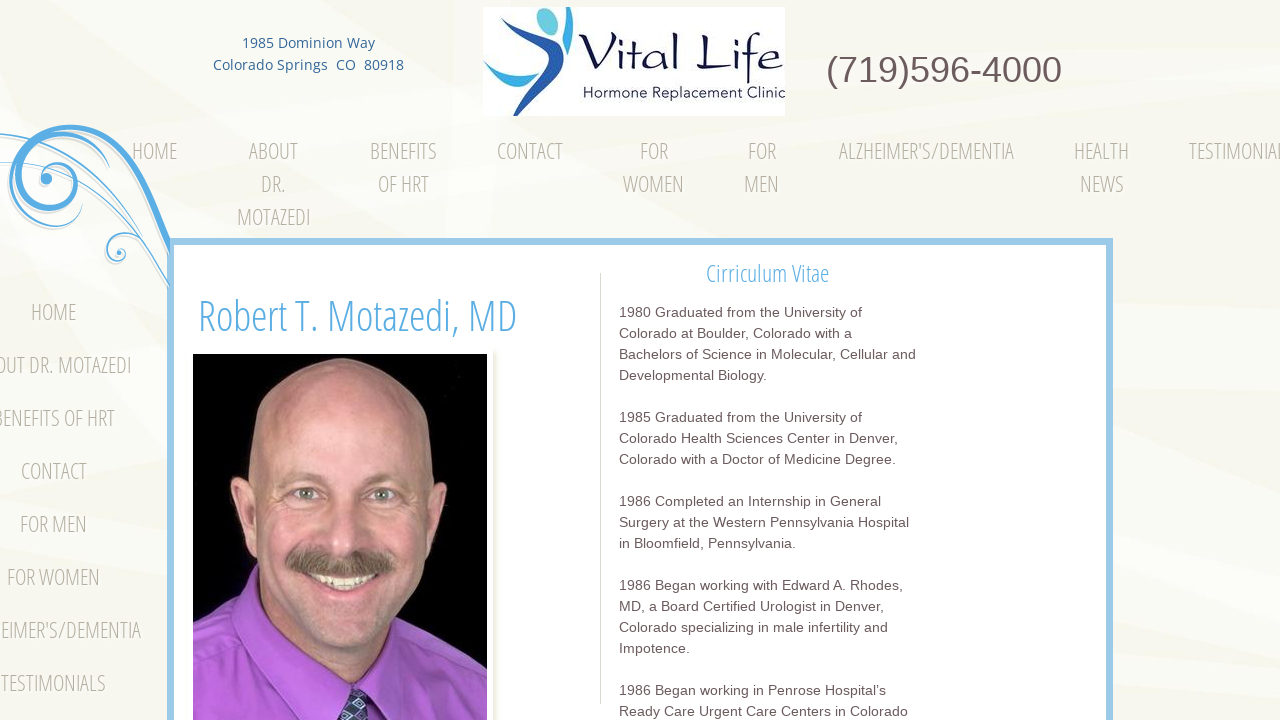

--- FILE ---
content_type: text/css
request_url: https://www.drhrt.com/site.css?v=
body_size: 8844
content:
.wsb-canvas{width:100%;height:100%;position:absolute;overflow-x:auto;overflow-y:scroll;background-color:#f7f7f7;background-repeat:repeat}.wsb-canvas-scrollable{width:100%;position:absolute;z-index:0;top:0;left:0}.wsb-canvas-page-container{width:100%}[class^="icon-"],[class*=" icon-"]{display:inline-block;width:14px;height:14px;margin-top:2px;*margin-right:.3em;line-height:14px;vertical-align:text-top;background-position:14px 14px;background-repeat:no-repeat}.btn [class^="icon-"]{margin-right:4px}.wsb-preview-container{width:100%;height:100%;position:absolute;overflow:auto}.wsb-preview-desktop-container{margin:auto;width:974px;height:1200px;background-color:#f5ede0}.wsb-preview-desktop-page{position:absolute}.wsb-preview-mobile-container{width:100%;height:800px}.wsb-preview-mobile-phone-container{margin:100px auto;width:408px;height:660px}.wsb-preview-mobile-phone{border:30px solid black;border-bottom:80px solid black;width:408px;height:660px;background-color:#FFF;overflow-y:scroll;border-radius:20px}.wsb-media-gallery{margin:0 auto;position:relative}.wsb-media-gallery-slider{list-style:none outside none;margin:0;overflow:hidden;padding:0;text-align:center;position:relative}.wsb-media-gallery-slider.bordered{border:15px solid #f5f5f5}.wsb-media-gallery-slider li{left:0;height:100%;position:absolute;overflow:hidden;width:500px}.wsb-media-gallery-slider img{max-width:100%;max-height:100%;height:auto;width:auto;position:relative}.wsb-media-gallery-slider img.autosize{min-width:100%;min-height:100%;max-width:none;max-height:none}.wsb-media-gallery-caption{bottom:0;position:absolute;color:#fff;background-color:#000;background-color:rgba(0,0,0,.75);text-align:left;padding:10px}a .wsb-media-gallery-caption,a:link .wsb-media-gallery-caption,a:visited .wsb-media-gallery-caption,a:hover .wsb-media-gallery-caption{color:#fff}.wsb-media-gallery-pagination{text-align:center;display:block;list-style:none outside none;margin:0;padding:5px}.wsb-media-gallery-pagination li{background-color:#969696;height:10px;width:10px;display:inline-block;cursor:pointer;margin:4px;-webkit-box-shadow:inset 0 2px 2px rgba(50,50,50,.5);box-shadow:inset 0 2px 2px rgba(50,50,50,.5);-moz-border-radius:5px;-webkit-border-radius:5px;border-radius:5px}.wsb-media-gallery-pagination li.active{background-color:#98c22a;cursor:default}.wsb-media-gallery-pagination-thumbs-wrapper{display:block;position:absolute;left:40px;right:40px;overflow:hidden;bottom:0}.wsb-media-gallery-pagination-thumbs{display:block;list-style:none outside none;margin:0;padding:0;height:80px;position:relative}.wsb-media-gallery-pagination-thumbs li{background-color:transparent;height:60px;width:85px;display:inline-block;cursor:pointer;overflow:hidden;border:2px solid #fff;margin-top:15px!important;cursor:pointer}.wsb-media-gallery-pagination-thumbs li.active{background-color:#3182e6;border:2px solid #3182e6}.wsb-media-gallery-pagination-thumbs-left-arrow,.wsb-media-gallery-pagination-thumbs-right-arrow{width:30px;height:62px;display:block;position:absolute;bottom:1px;background-color:#474747;border:1px solid #474747;background-image:url(https://p3pprd001.cloudstorage.secureserver.net/wsbv7-assets/WSB7_J_20250303_2130_DEP-03042_5487/v2/images/wsb-slideshow-nav-arrows-sprt.png);background-repeat:no-repeat}.wsb-media-gallery-pagination-thumbs-left-arrow{background-position:10px -133px}.wsb-media-gallery-pagination-thumbs-right-arrow{background-position:10px -29px}.wsb-media-gallery-pagination-thumbs-left-arrow.enabled,.wsb-media-gallery-pagination-thumbs-right-arrow.enabled{border:1px solid #777;cursor:pointer}.wsb-media-gallery-pagination-thumbs-left-arrow.enabled{background-position:10px -81px}.wsb-media-gallery-pagination-thumbs-right-arrow.enabled{background-position:10px 23px}.wsb-media-gallery-pagination-thumbs-left-arrow.enabled:hover,.wsb-media-gallery-pagination-thumbs-right-arrow.enabled:hover{background-color:#777;border:1px solid #777}.wsb-media-gallery-pagination-thumbs-left-arrow{left:0}.wsb-media-gallery-pagination-thumbs-right-arrow{right:0}.wsb-media-gallery-pagination-thumbs-thumbnail-wrapper{height:60px;width:85px;display:block;vertical-align:middle;text-align:center;overflow:hidden}.wsb-media-gallery-pagination-thumbs-thumbnail-wrapper img{min-width:75px;min-height:50px;position:relative;height:auto;width:auto}.wsb-media-gallery .wsb-media-gallery-arrows-left-arrow,.wsb-media-gallery .wsb-media-gallery-arrows-right-arrow{width:22px;height:42px;position:absolute;cursor:pointer;background-image:url(https://p3pprd001.cloudstorage.secureserver.net/wsbv7-assets/WSB7_J_20250303_2130_DEP-03042_5487/v2/images/wsb-slideshow-arrows.png)}.wsb-media-gallery-arrows-left-arrow{background-position:0 0;left:0}.wsb-media-gallery-arrows-right-arrow{background-position:22px 0;right:0}.wsb-media-gallery .wsb-media-gallery-arrows-hover-left-arrow{top:0;width:20%;min-width:40px;position:absolute;cursor:pointer;background-image:url(https://p3pprd001.cloudstorage.secureserver.net/wsbv7-assets/WSB7_J_20250303_2130_DEP-03042_5487/v2/images/wsb-slideshow-left-arrow.png);background-position:center center;background-repeat:no-repeat}.wsb-media-gallery .wsb-media-gallery-arrows-hover-right-arrow{top:0;width:20%;min-width:40px;position:absolute;cursor:pointer;background-image:url(https://p3pprd001.cloudstorage.secureserver.net/wsbv7-assets/WSB7_J_20250303_2130_DEP-03042_5487/v2/images/wsb-slideshow-right-arrow.png);background-position:center center;background-repeat:no-repeat}.wsb-media-gallery .wsb-media-gallery-arrows-hover-left-arrow{left:0}.wsb-media-gallery .wsb-media-gallery-arrows-hover-right-arrow{right:0}.wsb-media-gallery .wsb-media-gallery-overlay{text-align:center}.wsb-media-carousel{text-align:center;position:relative;height:auto;vertical-align:middle}.wsb-media-carousel .wsb-media-carousel-wrapper{display:inline-block;text-align:center;overflow:hidden}.wsb-media-carousel .wsb-media-carousel-wrapper img{height:auto;width:auto;position:relative}.wsb-media-carousel .wsb-media-carousel-overlay{text-align:center;position:absolute;top:0;width:100%;height:100%}@font-face{font-family:"WSB Mobile Navigation";src:url("https://p3pprd001.cloudstorage.secureserver.net/wsbv7-assets/WSB7_J_20250303_2130_DEP-03042_5487/v2/fonts/wsb-mobile-nav.eot");src:local("☺"),url("https://p3pprd001.cloudstorage.secureserver.net/wsbv7-assets/WSB7_J_20250303_2130_DEP-03042_5487/v2/fonts/wsb-mobile-nav.eot?#iefix") format("embedded-opentype"),url("https://p3pprd001.cloudstorage.secureserver.net/wsbv7-assets/WSB7_J_20250303_2130_DEP-03042_5487/v2/fonts/wsb-mobile-nav.woff") format("woff"),url("https://p3pprd001.cloudstorage.secureserver.net/wsbv7-assets/WSB7_J_20250303_2130_DEP-03042_5487/v2/fonts/wsb-mobile-nav.ttf") format("truetype"),url("https://p3pprd001.cloudstorage.secureserver.net/wsbv7-assets/WSB7_J_20250303_2130_DEP-03042_5487/v2/fonts/wsb-mobile-nav.svg#wsbmobilenav") format("svg")}@media screen and (max-device-width:480px){@font-face{font-family:"WSB Mobile Navigation";src:url("https://p3pprd001.cloudstorage.secureserver.net/wsbv7-assets/WSB7_J_20250303_2130_DEP-03042_5487/v2/fonts/wsb-mobile-nav.woff") format("woff"),url("https://p3pprd001.cloudstorage.secureserver.net/wsbv7-assets/WSB7_J_20250303_2130_DEP-03042_5487/v2/fonts/wsb-mobile-nav.ttf") format("truetype"),url("https://p3pprd001.cloudstorage.secureserver.net/wsbv7-assets/WSB7_J_20250303_2130_DEP-03042_5487/v2/fonts/wsb-mobile-nav.svg#wsbmobilenav") format("svg")}}*{-webkit-tap-highlight-color:rgba(0,0,0,0);-moz-tap-highlight-color:rgba(0,0,0,0)}#mobile-site-view{position:relative;top:0;bottom:0}#mobile-site-view .mobile-menu,#mobile-site-view .mobile-menu a,#mobile-site-view .mobile-menu a:hover,#mobile-site-view .mobile-menu a:visited,#mobile-site-view .mobile-nav,#mobile-site-view .mobile-nav a,#mobile-site-view .mobile-nav a:hover,#mobile-site-view .mobile-nav a:visited{font-family:Arial,sans-serif}.mobile-hamburger{float:left}.mobile-hamburger:before{content:"\aaaf";position:absolute;top:-1px;left:6px;font-size:36pt}#mobile-site-view .icon-wsb-mobile{background:0;font-family:'WSB Mobile Navigation';speak:none;font-size:30px;font-style:normal;font-weight:normal;font-variant:normal;text-transform:none;line-height:50px;-webkit-font-smoothing:antialiased}#mobile-site-view .icon-wsb-mobile.down:before{content:"\25bc"}#mobile-site-view .icon-wsb-mobile.phone:before{content:"\aaad";position:absolute;top:-2px;left:7px;font-size:34pt}#mobile-site-view .icon-wsb-mobile.marker:before{content:"\aaae";position:absolute;top:-2px;left:7px;font-size:36pt}#mobile-site-view .mobile-menu{margin:0;padding:0;font-size:0;height:50px;position:absolute;top:0;left:0;right:0}#mobile-site-view .mobile-menu.fixed{position:fixed}#mobile-site-view .mobile-menu button{width:48px;height:50px;border:0;background-color:transparent;padding:0;position:absolute}#mobile-site-view .mobile-menu button i{background-color:transparent;cursor:pointer;height:40px;margin:4px;width:40px;position:relative;border-radius:5px}#mobile-site-view .mobile-menu button.btn-2{position:absolute;right:54px;padding-right:2px;outline:0}#mobile-site-view .mobile-menu button.btn-1{position:absolute;right:4px;padding-left:2px;outline:0}#mobile-site-view .mobile-menu .nav-current{text-align:center;background-color:transparent;font-size:20px;font-weight:normal;left:50px;height:50px;line-height:50px;padding:0 15px 0 15px;position:absolute;right:0;white-space:nowrap;overflow:hidden;-ms-text-overflow:ellipsis;-o-text-overflow:ellipsis;text-overflow:ellipsis;outline:0}.toggle-nav{outline:0}#mobile-site-view .mobile-menu .nav-current.leftBtn-0{left:0;outline:0}#mobile-site-view .mobile-menu .nav-current.btns-1{right:50px;outline:0}#mobile-site-view .mobile-menu .nav-current.btns-2{right:100px;outline:0}#mobile-overlay{position:absolute;height:100vh;width:100vw;opacity:.5;top:50px;background-color:black;display:none;z-index:10000}#mobile-site-view .mobile-nav{position:absolute;float:left;top:0;bottom:0;right:100%;font-size:16pt;padding:0;z-index:10001;height:calc(100% - 0)}#mobile-site-view .mobile-nav ul{height:100%;width:100%;padding:0;margin:0;list-style:none;overflow-x:hidden;overflow-y:auto}#mobile-site-view .mobile-nav ul li{height:51px;position:relative}#mobile-site-view .mobile-nav ul li:last-child{border-bottom:0}#mobile-site-view .mobile-nav ul li a{text-decoration:none;position:absolute;left:0;right:0;top:0;bottom:0;padding:0 25px 0 25px;line-height:50px;white-space:nowrap;overflow:hidden;-ms-text-overflow:ellipsis;-o-text-overflow:ellipsis;text-overflow:ellipsis;font-size:16pt;font-weight:normal;margin:0}#mobile-site-view .mobile-nav ul li a.sub-1{padding-left:50px}#mobile-site-view .mobile-nav ul li a.sub-2{padding-left:100px}#mobile-site-view .mobile-nav ul li a.sub-3{padding-left:150px}#mobile-site-view .mobile-nav ul li a.active{font-weight:bold}.mobilepod{padding:5px 5px 10px 5px!important;overflow:hidden}html,body,div,span,applet,object,iframe,h1,h2,h3,h4,h5,h6,p,blockquote,pre,a,abbr,acronym,address,big,cite,code,del,dfn,em,img,ins,kbd,q,s,samp,small,strike,strong,sub,sup,tt,var,b,u,i,center,dl,dt,dd,ol,ul,li,fieldset,form,label,legend,table,caption,tbody,tfoot,thead,tr,th,td,article,aside,canvas,details,embed,figure,figcaption,footer,header,hgroup,menu,nav,output,ruby,section,summary,time,mark,audio,video{margin-top:0;margin-bottom:0}article,aside,details,figcaption,figure,footer,header,hgroup,main,nav,section,summary{display:block}audio,canvas,video{display:inline-block}audio:not([controls]){display:none;height:0}[hidden]{display:none}html{margin:0}body{font-family:sans-serif;-webkit-text-size-adjust:100%;-ms-text-size-adjust:100%;font-size:14px;line-height:1.3;margin:0}a:focus{outline:thin dotted}a:active,a:hover{outline:0}abbr[title]{border-bottom:1px dotted}b,strong{font-weight:bold}dfn{font-style:italic}hr{-moz-box-sizing:content-box;box-sizing:content-box;height:0}mark{background:#ff0;color:#000}code,kbd,pre,samp{font-family:monospace,serif;font-size:1em}pre{white-space:pre-wrap}q{quotes:"\201C" "\201D" "\2018" "\2019"}small{font-size:80%}sub,sup{font-size:75%;line-height:0;position:relative;vertical-align:baseline}sup{top:-0.5em}sub{bottom:-0.25em}img{border:0}svg:not(:root){overflow:hidden}figure{margin:0}fieldset{border:1px solid #c0c0c0;padding:.35em .625em .75em}legend{border:0;padding:0}button,input,select,textarea{font-family:inherit;font-size:100%}button,input{line-height:normal}button,select{text-transform:none}button,html input[type="button"],input[type="reset"],input[type="submit"]{-webkit-appearance:button;cursor:pointer}button[disabled],html input[disabled]{cursor:default}input[type="checkbox"],input[type="radio"]{box-sizing:border-box;padding:0}input[type="search"]{-webkit-appearance:textfield;-moz-box-sizing:content-box;-webkit-box-sizing:content-box;box-sizing:content-box}input[type="search"]::-webkit-search-cancel-button,input[type="search"]::-webkit-search-decoration{-webkit-appearance:none}button::-moz-focus-inner,input::-moz-focus-inner{border:0;padding:0}textarea{overflow:auto;vertical-align:top}table{border-collapse:collapse;border-spacing:0}h1,h2,h3,h4,h5,h6{font-weight:bold}h1{font-size:2em}h2{font-size:1.5em}h3{font-size:1.17em}h4{font-size:1em}h5{font-size:.83em}h6{font-size:.67em}.clearfix:before,.clearfix:after{content:" ";display:table}.clearfix:after{clear:both}.clearfix{*zoom:1}.customform_label.adjacent{height:auto}.fb_iframe_widget{border:none!important}.wsb-canvas-scrollable{min-width:1200px}.wsb-nav{position:relative;background-image:url([data-uri]);background-repeat:repeat}.wsb-nav.mobile{max-width:100%;-moz-box-sizing:border-box;box-sizing:border-box;margin:0 auto}.wsb-nav.mobile>a{display:inline-block;padding-left:5px;padding-right:5px;white-space:nowrap}.wsb-nav ul{display:table;position:relative;width:auto;margin:0 auto;padding:0;list-style-type:none}.nav-btn-left{text-align:left}.nav-btn-left>ul{margin-left:0}.nav-btn-left.nav-vertical>ul{text-align:left}.nav-btn-center{text-align:center}.nav-btn-center.nav-vertical>ul{text-align:center}.nav-btn-right{text-align:right}.nav-btn-right>ul{margin-right:0}.nav-btn-right.nav-vertical>ul{text-align:right}.nav-btn-stretch>ul{width:100%}.mobile.nav-text-left,.nav-text-left>ul>li{text-align:left}.mobile.nav-text-right,.nav-text-right>ul>li{text-align:right}.mobile.nav-text-center,.nav-text-center>ul>li{text-align:center}.nav-horizontal>ul>li{display:inline-block}.nav-horizontal.nav-btn-stretch>ul>li,.nav-horizontal.nav-equal-width>ul>li{display:table-cell}.nav-vertical>ul>li{display:table;margin-left:auto;margin-right:auto;border-width:0!important}.nav-vertical.nav-btn-left>ul>li{margin-left:0}.nav-vertical.nav-btn-right>ul>li{margin-right:0}.nav-vertical.nav-btn-stretch>ul>li,.nav-vertical.nav-equal-width>ul>li{display:block}.wsb-nav li.has-children>a:after{content:' ►';display:none}.wsb-nav.nav-horizontal>ul>li.has-children>a:after{content:' ▼';display:none}.wsb-nav>ul ul{display:none;position:absolute;top:0;left:0;background-color:#fff;border:solid 1px #efefef;width:200px}.wsb-nav>ul ul li a{color:#333;padding:.25em .6em;display:block;text-decoration:none}.wsb-nav>ul ul li:hover>a{background-color:#efefef}.nav_simple>ul>li{border-right:1px #aeaeae solid;padding:0 20px}.nav_simple>ul>li:last-child{border-right:0}.nav_simple>ul>li>a:hover{text-decoration:none}.img_border_shadow{border:5px #fff solid;-webkit-box-shadow:0 2px 7px rgba(50,50,50,0.6);-moz-box-shadow:0 2px 7px rgba(50,50,50,0.6);box-shadow:0 2px 7px rgba(50,50,50,0.6)}.img_shadow{-webkit-box-shadow:0 3px 7px rgba(50,50,50,0.75);-moz-box-shadow:0 3px 7px rgba(50,50,50,0.75);box-shadow:0 3px 7px rgba(50,50,50,0.75)}.img_rounded_corners{-moz-border-radius:15px;-webkit-border-radius:15px;border-radius:15px;overflow:hidden}.txt{word-wrap:break-word}.txt table{max-width:100%}.wsb-element-text a,.wsb-text-element a{font-size:inherit!important}.wsb-media-audioplayer{height:100%;position:relative;overflow:hidden;border:1px solid #DDD}.wsb-media-audioplayer-details{height:112px;overflow:hidden}.wsb-media-audioplayer-details>div.art{overflow:hidden;height:100px;width:100px;margin:5px;border:1px solid #D5D5D5}.wsb-media-audioplayer-details>div.art.loading{background-image:url("//p3pprd001.cloudstorage.secureserver.net/wsbv7-assets/WSB7_J_20250303_2130_DEP-03042_5487/v1/images/progress.gif");background-position:50% 50%;background-repeat:no-repeat;background-size:auto auto}.wsb-media-audioplayer-details>div.art>img{height:auto;width:auto;min-height:100%;min-width:100%;position:relative}.wsb-media-audioplayer-details>div.tags{height:100px;left:5px;position:absolute;right:5px;top:6px}.wsb-media-audioplayer-details>div.tags.with-img{left:115px}.wsb-media-audioplayer-details>div.tags>div.name{font-size:20px;font-weight:bold;margin-bottom:5px;max-height:50px;overflow:hidden}.wsb-media-audioplayer-details>div.tags>div.author{font-style:italic;-ms-text-overflow:ellipsis;-o-text-overflow:ellipsis;text-overflow:ellipsis;white-space:nowrap;overflow:hidden}.wsb-media-audioplayer-details>div.tags>div.length{bottom:0;position:absolute;color:#777}.wsb-media-audioplayer-details>div.tags>span{bottom:0;cursor:pointer;height:25px;position:absolute;right:5px;width:25px;opacity:.5}.wsb-media-audioplayer-details>div.tags>span.active{opacity:1}.wsb-media-audioplayer-details>div.tags>span.shuffle{background-image:url('//p3pprd001.cloudstorage.secureserver.net/wsbv7-assets/WSB7_J_20250303_2130_DEP-03042_5487/v1/images/audioplayer/wsb-audioplayer-controls-64.png');background-repeat:no-repeat;background-position:-163px 2px;-moz-background-size:auto 20px;-o-background-size:auto 20px;-webkit-background-size:auto 20px;background-size:auto 20px;right:40px}.wsb-media-audioplayer-details>div.tags>span.loop{background-image:url('//p3pprd001.cloudstorage.secureserver.net/wsbv7-assets/WSB7_J_20250303_2130_DEP-03042_5487/v1/images/audioplayer/wsb-audioplayer-controls-64.png');background-repeat:no-repeat;background-position:-128px 2px;-moz-background-size:auto 20px;-o-background-size:auto 20px;-webkit-background-size:auto 20px;background-size:auto 20px}.wsb-media-audioplayer-desc{border-top:1px dotted #DDD;padding-left:10px}.wsb-media-audioplayer-desc>p{max-height:60px;overflow:auto;padding:5px 0;-ms-word-wrap:break-word;word-wrap:break-word}.wsb-media-audioplayer-controls{padding:5px 10px;border-top:1px dotted #d5d5d5;position:relative}.wsb-media-audioplayer-controls>span{background-image:url('//p3pprd001.cloudstorage.secureserver.net/wsbv7-assets/WSB7_J_20250303_2130_DEP-03042_5487/v1/images/audioplayer/wsb-audioplayer-controls-64.png');background-repeat:no-repeat;-moz-background-size:auto 25px;-o-background-size:auto 25px;-webkit-background-size:auto 25px;background-size:auto 25px;cursor:pointer;display:inline-block;height:32px;margin-bottom:-4px!important;width:32px}.wsb-media-audioplayer-controls span.back{background-position:6px 3px}.wsb-media-audioplayer-controls span.play{background-position:-79px 3px;margin:auto 10px}.wsb-media-audioplayer-controls span.pause{background-position:-120px 3px;margin:auto 10px}.wsb-media-audioplayer-controls span.forward{background-position:-37px 3px}.wsb-media-audioplayer-controls div.progress-time{left:150px;line-height:32px;position:absolute;text-align:right;top:5px;width:40px}.wsb-media-audioplayer-controls div.progress{height:32px;left:200px;position:absolute;right:10px;top:5px}.wsb-media-audioplayer-controls div.progress>div{border:1px solid;bottom:10px;cursor:pointer;overflow:hidden;position:absolute;top:10px;width:100%!important}.wsb-media-audioplayer-controls div.progress>div>span{background-color:#777;display:block;height:100%;width:50%}.wsb-media-audioplayer.mobile .wsb-media-audioplayer-controls>div:first-child{text-align:center}.wsb-media-audioplayer.mobile .wsb-media-audioplayer-controls>div:last-child{display:block;height:50px;left:0;margin:0;padding:0;position:relative;width:100%}.wsb-media-audioplayer.mobile .wsb-media-audioplayer-controls>div>span{background-image:url('//p3pprd001.cloudstorage.secureserver.net/wsbv7-assets/WSB7_J_20250303_2130_DEP-03042_5487/v1/images/audioplayer/wsb-audioplayer-controls-128.png');background-repeat:no-repeat;-moz-background-size:auto 64px;-o-background-size:auto 64px;-webkit-background-size:auto 64px;background-size:auto 64px;cursor:pointer;display:inline-block;height:64px;margin:5px 20px -4px!important;width:64px}.wsb-media-audioplayer.mobile .wsb-media-audioplayer-controls>div>span.back{background-position:0 0}.wsb-media-audioplayer.mobile .wsb-media-audioplayer-controls>div>span.play{background-position:-214px 0}.wsb-media-audioplayer.mobile .wsb-media-audioplayer-controls>div>span.pause{background-position:-320px 0}.wsb-media-audioplayer.mobile .wsb-media-audioplayer-controls>div>span.forward{background-position:-108px 0}.wsb-media-audioplayer.mobile .wsb-media-audioplayer-controls>div>div.progress-time{left:0;line-height:50px;top:0}.wsb-media-audioplayer.mobile .wsb-media-audioplayer-controls>div>div.progress{left:50px;height:50px;top:0}.wsb-media-audioplayer-playlist{border-top:1px dotted #D5D5D5;bottom:0;left:0;overflow:hidden;position:absolute;right:0}.mobilepod .wsb-media-audioplayer-playlist{position:unset}.wsb-media-audioplayer-playlist>ul{height:100%;list-style-type:none;overflow-y:auto;padding:0}.wsb-media-audioplayer-playlist>ul>li{height:25px;padding:5px 10px 0;position:relative;cursor:pointer}.wsb-media-audioplayer-playlist>ul>li.active{background-color:#EEE;cursor:default}.wsb-media-audioplayer-playlist>ul>li>span.pos{display:inline-block;width:25px}.wsb-media-audioplayer-playlist>ul.shuffled>li>span.pos{display:none}.wsb-media-audioplayer-playlist>ul>li>span.title{left:35px;overflow:hidden;position:absolute;right:55px;-ms-text-overflow:ellipsis;-o-text-overflow:ellipsis;text-overflow:ellipsis;white-space:nowrap}.wsb-media-audioplayer-playlist>ul.shuffled>li>span.title{left:10px}.wsb-media-audioplayer-playlist>ul>li>span.length{position:absolute;right:10px;text-align:right;width:45px}.wsb-media-audioplayer-properties span.tracks{font-size:24px;line-height:32px}.wsb-button{display:table;width:100%;height:100%;overflow:hidden;text-decoration:none;cursor:pointer;*display:block;*width:auto;font-style:normal;font-weight:normal;position:relative}.wsb-button-content p{margin:0!important}.wsb-button-content{display:table-cell;min-width:10px;min-height:18px;vertical-align:middle;text-align:center;*display:block}.button,.button:link,.button:visited,.button:hover,.button:active{background:#348bcf;background:#348bcf url([data-uri]);background:-moz-linear-gradient(top,#348bcf 0,#125ca6 100%);background:-webkit-gradient(linear,left top,left bottom,color-stop(0%,#348bcf),color-stop(100%,#125ca6));background:-webkit-linear-gradient(top,#348bcf 0,#125ca6 100%);background:-o-linear-gradient(top,#348bcf 0,#125ca6 100%);background:-ms-linear-gradient(top,#348bcf 0,#125ca6 100%);background:linear-gradient(to bottom,#348bcf 0,#125ca6 100%);font-family:Arial,Verdana,sans-serif;color:white;border:1px solid #125ca6;border-radius:5px;padding:5px 10px}.button_green,.button_green:link,.button_green:visited,.button_green:hover,.button_green:active{background:#5fcf34;background:#5fcf34 url([data-uri]);background:-moz-linear-gradient(top,#5fcf34 0,#1ea612 100%);background:-webkit-gradient(linear,left top,left bottom,color-stop(0%,#5fcf34),color-stop(100%,#1ea612));background:-webkit-linear-gradient(top,#5fcf34 0,#1ea612 100%);background:-o-linear-gradient(top,#5fcf34 0,#1ea612 100%);background:-ms-linear-gradient(top,#5fcf34 0,#1ea612 100%);background:linear-gradient(to bottom,#5fcf34 0,#1ea612 100%);font-family:Arial,Verdana,sans-serif;color:white;border:1px solid #30A612;border-radius:5px;padding:5px 10px}.button_red,.button_red:link,.button_red:visited,.button_red:hover,.button_red:active{background:#f00;background:#f00 url([data-uri]);background:-moz-linear-gradient(top,#f00 0,#c00000 100%);background:-webkit-gradient(linear,left top,left bottom,color-stop(0%,#f00),color-stop(100%,#c00000));background:-webkit-linear-gradient(top,#f00 0,#c00000 100%);background:-o-linear-gradient(top,#f00 0,#c00000 100%);background:-ms-linear-gradient(top,#f00 0,#c00000 100%);background:linear-gradient(to bottom,#f00 0,#c00000 100%);font-family:Arial,Verdana,sans-serif;color:white;border:1px solid #a61212;border-radius:5px;padding:5px 10px}.button_grey,.button_grey:link,.button_grey:visited,.button_grey:hover,.button_grey:active{background:#fff;background:#fff url([data-uri]);background:-moz-linear-gradient(top,#fff 0,#d1d1d1 100%);background:-webkit-gradient(linear,left top,left bottom,color-stop(0%,#fff),color-stop(100%,#d1d1d1));background:-webkit-linear-gradient(top,#fff 0,#d1d1d1 100%);background:-o-linear-gradient(top,#fff 0,#d1d1d1 100%);background:-ms-linear-gradient(top,#fff 0,#d1d1d1 100%);background:linear-gradient(to bottom,#fff 0,#d1d1d1 100%);border:1px solid #afafaf;font-family:Arial,Verdana,sans-serif;color:#414141;border-radius:5px;padding:5px 10px}.shape{border:1px solid #a9b4bb;background-color:#e5edf2;-moz-border-radius:5px;-webkit-border-radius:5px;border-radius:5px}.shape_rounded_corners{background:#5fbf00;-moz-border-radius:15px;-webkit-border-radius:15px;border-radius:15px}.shape_circle{background:#5fbf00;-moz-border-radius:50%;-webkit-border-radius:50%;border-radius:50%}.shape_rectangle{background:#5fbf00}.wsb-media-gallery{margin:0 auto;position:relative}.wsb-media-gallery-slider{list-style:none outside none;margin:0;overflow:hidden;padding:0;text-align:center;position:relative}.wsb-media-gallery-slider.bordered{border:15px solid #f5f5f5}.wsb-media-gallery-slider.bordered a div{text-decoration:underline}.wsb-media-gallery-slider.bordered a div:hover{text-decoration:none}.wsb-media-gallery-slider li{left:0;height:100%;position:absolute;overflow:hidden;width:500px}.wsb-media-gallery-slider img{max-width:100%;max-height:100%;height:auto;width:auto;position:relative}.wsb-media-gallery-slider img.autosize{min-width:100%;min-height:100%;max-width:none;max-height:none}.wsb-media-gallery-caption{bottom:0;position:absolute;color:#fff;background-color:#000;background-color:rgba(0,0,0,.75);text-align:left;padding:10px}a .wsb-media-gallery-caption,a:link .wsb-media-gallery-caption,a:visited .wsb-media-gallery-caption,a:hover .wsb-media-gallery-caption{color:#fff}.wsb-media-gallery-pagination{text-align:center;display:block;list-style:none outside none;margin:0;padding:5px}.wsb-media-gallery-pagination li{background-color:#969696;height:10px;width:10px;display:inline-block;cursor:pointer;margin:4px;-webkit-box-shadow:inset 0 2px 2px rgba(50,50,50,.5);box-shadow:inset 0 2px 2px rgba(50,50,50,.5);-moz-border-radius:5px;-webkit-border-radius:5px;border-radius:5px}.wsb-media-gallery-pagination li.active{background-color:#98c22a;cursor:default}.wsb-media-gallery-pagination-thumbs-wrapper{display:block;position:absolute;left:40px;right:40px;overflow:hidden;bottom:0}.wsb-media-gallery-pagination-thumbs{display:block;list-style:none outside none;margin:0;padding:0;height:80px;position:relative}.wsb-media-gallery-pagination-thumbs li{background-color:transparent;height:60px;width:85px;display:inline-block;cursor:pointer;overflow:hidden;border:2px solid #fff;margin-top:15px!important;cursor:pointer}.wsb-media-gallery-pagination-thumbs li.active{background-color:#3182e6;border:2px solid #3182e6}.wsb-media-gallery-pagination-thumbs-left-arrow,.wsb-media-gallery-pagination-thumbs-right-arrow{width:30px;height:62px;display:block;position:absolute;bottom:1px;background-color:#474747;border:1px solid #474747;background-image:url(//p3pprd001.cloudstorage.secureserver.net/wsbv7-assets/WSB7_J_20250303_2130_DEP-03042_5487/v1/images/wsb-slideshow-nav-arrows-sprt.png);background-repeat:no-repeat}.wsb-media-gallery-pagination-thumbs-left-arrow{background-position:10px -133px}.wsb-media-gallery-pagination-thumbs-right-arrow{background-position:10px -29px}.wsb-media-gallery-pagination-thumbs-left-arrow.enabled,.wsb-media-gallery-pagination-thumbs-right-arrow.enabled{border:1px solid #777;cursor:pointer}.wsb-media-gallery-pagination-thumbs-left-arrow.enabled{background-position:10px -81px}.wsb-media-gallery-pagination-thumbs-right-arrow.enabled{background-position:10px 23px}.wsb-media-gallery-pagination-thumbs-left-arrow.enabled:hover,.wsb-media-gallery-pagination-thumbs-right-arrow.enabled:hover{background-color:#777;border:1px solid #777}.wsb-media-gallery-pagination-thumbs-left-arrow{left:0}.wsb-media-gallery-pagination-thumbs-right-arrow{right:0}.wsb-media-gallery-pagination-thumbs-thumbnail-wrapper{height:60px;width:85px;display:block;vertical-align:middle;text-align:center;overflow:hidden}.wsb-media-gallery-pagination-thumbs-thumbnail-wrapper img{min-width:75px;min-height:50px;position:relative;height:auto;width:auto}.wsb-media-gallery .wsb-media-gallery-arrows-left-arrow,.wsb-media-gallery .wsb-media-gallery-arrows-right-arrow{width:22px;height:42px;position:absolute;cursor:pointer;background-image:url(//p3pprd001.cloudstorage.secureserver.net/wsbv7-assets/WSB7_J_20250303_2130_DEP-03042_5487/v1/images/wsb-slideshow-arrows.png)}.wsb-media-gallery-arrows-left-arrow{background-position:0 0;left:0}.wsb-media-gallery-arrows-right-arrow{background-position:22px 0;right:0}.wsb-media-gallery .wsb-media-gallery-arrows-hover-left-arrow{top:0;width:20%;min-width:40px;position:absolute;cursor:pointer;background-image:url(//p3pprd001.cloudstorage.secureserver.net/wsbv7-assets/WSB7_J_20250303_2130_DEP-03042_5487/v1/images/wsb-slideshow-left-arrow.png);background-position:center center;background-repeat:no-repeat}.wsb-media-gallery .wsb-media-gallery-arrows-hover-right-arrow{top:0;width:20%;min-width:40px;position:absolute;cursor:pointer;background-image:url(//p3pprd001.cloudstorage.secureserver.net/wsbv7-assets/WSB7_J_20250303_2130_DEP-03042_5487/v1/images/wsb-slideshow-right-arrow.png);background-position:center center;background-repeat:no-repeat}.wsb-media-gallery .wsb-media-gallery-arrows-hover-left-arrow{left:0}.wsb-media-gallery .wsb-media-gallery-arrows-hover-right-arrow{right:0}.wsb-media-gallery .wsb-media-gallery-overlay{text-align:center}.form-row-designer-override{margin-bottom:15px}.form-label{display:block;margin-bottom:3px;cursor:default}.form-value{display:block;width:100%;*width:auto;-moz-box-sizing:border-box;-webkit-box-sizing:border-box;box-sizing:border-box;border:1px solid #999;padding:5px}textarea.form-value{resize:none}.form-button-disabled{cursor:default;opacity:.4;filter:alpha(opacity = 40)}.form-value-invalid{border:1px solid #d00000!important;background-color:#ffdcdc!important}.form-req{color:red;font-size:100%}label>span.form-req{font-size:100%}.form-label-adjacent{vertical-align:top;display:inline-block;margin:5px;min-width:100px;width:140px}.form-label-above{vertical-align:top;display:block;padding-bottom:5px}.form-field-adjacent{vertical-align:top;display:inline-block;white-space:normal}.form-field-above{vertical-align:top;display:block;white-space:normal}div.form-options-vertical{display:block;white-space:normal}div.form-options-horizontal{display:inline-block;min-width:75px;margin-right:8px;white-space:normal}div.form-options-vertical input,div.form-options-horizontal input{margin:0}.customform .sf-upload-btns{position:relative;top:-20px}label.sf-btn-minor.sf-btn-file{color:#fff!important;background-color:#8a8a8a;background:-moz-linear-gradient(top,#8a8a8a 0,#5c5c5c 100%);background:-o-linear-gradient(top,#8a8a8a 0,#5c5c5c 100%);background:-ms-linear-gradient(top,#8a8a8a 0,#5c5c5c 100%);background:linear-gradient(to bottom,#8a8a8a 0,#5c5c5c 100%);filter:progid:DXImageTransform.Microsoft.gradient(startColorstr='#8a8a8a',endColorstr='#5c5c5c',GradientType=0);font-family:"Maven Pro",Arial,Verdana,sans-serif!important;font-weight:normal!important;display:inline-block;font-size:15px;height:32px;min-width:58px;line-height:33px;padding:1px 11px;text-align:center;vertical-align:middle;cursor:pointer;-webkit-border-radius:3px;-moz-border-radius:3px;border-radius:3px;text-decoration:none!important;border:0;font-style:normal;outline:0;margin-top:0;margin-bottom:0}span.sf-upload-status{position:relative;top:40px}.customform .sf-upload-list li{margin:0!important}a.delete-file-btn{background-position:4px -4550px;-moz-border-radius:0 0 3px 0;-webkit-border-radius:0 0 3px 0;border-radius:0 0 3px 0;background-image:url('//p3pprd001.cloudstorage.secureserver.net/wsbv7-assets/WSB7_J_20250303_2130_DEP-03042_5487/v1/images/wsb-v7-sprite.png');background-repeat:no-repeat;width:23px;height:22px;position:absolute;cursor:pointer}.customform .sf-upload-value{background:url('//p3pprd001.cloudstorage.secureserver.net/wsbv7-assets/WSB7_J_20250303_2130_DEP-03042_5487/v1/images/upload-animation_gray.gif')!important;background-repeat:repeat-x;filter:none}.customform input.form-value.datefield,.customform input.form-value.timefield,.customform select.form-value.timefield{display:inline-block;font-size:inherit!important;font-family:inherit!important;height:inherit!important}.customform input.form-value.datefield{width:140px}.customform input.form-value.timefield{width:100px}.customform select.form-value.timefield{width:113px;padding-bottom:3px}.customform .indent{margin-left:20px}.customform span.from-to-label{display:inline-block}.customform .fromto-label-left{min-width:40px;display:inline-block}.customform .to-label-middle{min-width:24px;display:inline-block;text-align:center}.customform_overlay,.customform_overlay_button{position:absolute;top:-10px;left:-20px;overflow:hidden;cursor:url('//p3pprd001.cloudstorage.secureserver.net/wsbv7-assets/WSB7_J_20250303_2130_DEP-03042_5487/v1/modules/wsb/toolbox/cursor/openhand.cur'),auto!important;z-index:100000;opacity:0}.customform_overlay{margin:0 auto}.opt-in{display:table-cell}.opt-in-checkbox{margin:5px;display:inline-block}.opt-in-label{display:table!important}.ui-autocomplete{position:fixed!important;cursor:default!important;padding-left:0!important;list-style-type:none!important}.wsb-autocomplete-item-text{background:#f3f3f3;font-size:14px;border:solid 1px lightgray;display:block;padding:7px 10px 7px 10px;white-space:nowrap;overflow-x:hidden;overflow-y:hidden;-ms-text-overflow:ellipsis;-o-text-overflow:ellipsis;text-overflow:ellipsis;color:black}.wsb-autocomplete-item-text:hover,.wsb-autocomplete li.selected>.wsb-autocomplete-item-text{background-color:#7FB133;color:#fff}.wsb-autocomplete-item-link,.wsb-autocomplete-item-link:hover{text-decoration:none}.map{position:relative;top:0;bottom:0;left:0;right:0}.map iframe{position:relative;border-style:none;overflow:hidden;top:0;bottom:0;left:0;right:0}.map a.larger-map-link,.map a.larger-map-link:link,.map a.larger-map-link:visited,.map a.larger-map-link:hover{position:absolute;bottom:0;height:20px;line-height:20px;vertical-align:middle;padding:5px 5px 5px 10px;left:0;right:0;display:block;background-color:#545454;background-color:rgba(0,0,0,0.7);color:white;font-weight:normal;font-style:normal;text-align:center}.mapboxgl-ctrl-top-left-Margin{margin-left:10px!Important;margin-top:10px!Important}.shadow_lifted:before,.shadow_lifted:after,.shadow_curved_horizontal:before,.shadow_curved_horizontal:after,.shadow_curved_vertical:before,.shadow_curved_vertical:after{content:"";position:absolute;z-index:-2}.shadow_drop_shadow{-webkit-box-shadow:0 3px 7px rgba(50,50,50,0.75);-moz-box-shadow:0 3px 7px rgba(50,50,50,0.75);box-shadow:0 3px 7px rgba(50,50,50,0.75)}.shadow_lifted:before,.shadow_lifted:after{bottom:15px;left:10px;width:50%;height:20%;max-width:300px;max-height:100px;-webkit-box-shadow:0 15px 10px rgba(0,0,0,0.7);-moz-box-shadow:0 15px 10px rgba(0,0,0,0.7);box-shadow:0 15px 10px rgba(0,0,0,0.7);-webkit-transform:rotate(-3deg);-moz-transform:rotate(-3deg);-ms-transform:rotate(-3deg);-o-transform:rotate(-3deg);transform:rotate(-3deg)}.shadow_lifted:after{right:10px;left:auto;-webkit-transform:rotate(3deg);-moz-transform:rotate(3deg);-ms-transform:rotate(3deg);-o-transform:rotate(3deg);transform:rotate(3deg)}.shadow_curved_horizontal:before,.shadow_curved_vertical:before{top:10px;bottom:10px;left:0;right:50%;-webkit-box-shadow:0 0 15px rgba(0,0,0,0.6);-moz-box-shadow:0 0 15px rgba(0,0,0,0.6);box-shadow:0 0 15px rgba(0,0,0,0.6);-moz-border-radius:10px / 100px;border-radius:10px / 100px}.shadow_curved_horizontal:before{top:0;bottom:0;left:10px;right:10px;-moz-border-radius:100px / 10px;border-radius:100px / 10px}.shadow_curved_vertical:before{right:0}.mobilepod .shadow_curved_vertical:before{display:none}.mobilepod .shadow_curved_horizontal:before{display:none}.body{font-size:14px;font-family:Arial,Helvetica,sans-serif;color:#6c5c5e;line-height:1.5;-webkit-background-size:cover;-moz-background-size:cover;-o-background-size:cover;background-size:cover}.page{border:7px solid #9ccbe9}a{color:#5aaee3;text-decoration:none}a:hover{text-decoration:underline}h1,h2,h3,h4,h5,h6{font-family:'Open Sans Condensed',sans-serif;font-weight:300}h2,h3,h4,h5,h6{line-height:1.2}h1,h2.editor_large_heading{font-size:42px;color:#5aaee3;line-height:1}h2{font-size:36px}h3{font-size:24px;color:#5aaee3}h4{font-size:24px}h5{font-size:18px;color:#5aaee3}h6{font-size:18px}.shape_theme1{background-color:#9f5437}.shape_theme2{background-color:#a08562}.editor_opensans{font-family:'Open Sans Condensed',sans-serif}.editor_color_white a,.editor_color_light{color:#efeee6}.editor_caps{text-transform:uppercase}.footer{text-transform:uppercase}.footer a{text-decoration:none}.editor_sitename{font-family:'Open Sans Condensed',sans-serif;font-size:80px;line-height:1;color:#333;letter-spacing:2px;text-shadow:1px 1px 0 #fff,3px 2px 0 rgba(0,0,0,0.15);font-weight:300}.editor_subline{color:#5aaee3;font-size:68px;font-family:'Bilbo Swash Caps',cursive;line-height:1;text-shadow:1px 1px 0 #fff,3px 2px 0 rgba(0,0,0,0.15)}.nav_theme>ul>li>a{font-family:'Open Sans Condensed',sans-serif;font-size:22px;text-transform:uppercase;color:#b4afa0;display:block;padding:10px 30px;text-decoration:none;text-shadow:2px 2px 3px #fff}.nav_theme>ul>li>a:hover{color:#5aaee3}.nav_theme .nav-subnav{background-color:#f9fdff;border:7px solid #bce5ff}.nav_theme .nav-subnav ul{background-color:#f7fbff;border:7px solid #b8d6fc}.nav_theme .nav-subnav a{color:#5aaee3;text-transform:none;font-weight:normal;font-size:16px;line-height:1.2;padding:10px 10px}.nav_theme .nav-subnav li{color:#a29e90;border-top:1px solid #ccd4d9}.nav_theme .nav-subnav li:first-child{border:0 none}.nav_theme .nav-subnav li:hover>a{background-color:#edf1ff;color:#5c5ae3}.form-value{border:1px solid #e3e3d5;background:transparent;padding:10px}.form-value-invalid{border-color:red}.form textarea{height:100px}.button_theme,.form-submit{padding:0;font-size:36px;font-family:'Bilbo Swash Caps',cursive;color:#5aaee3;background:0;border:0 none}.map,.img_theme{border:6px solid #fff;-moz-box-shadow:3px 4px 5px rgba(200,198,156,0.39);-webkit-box-shadow:3px 4px 5px rgba(200,198,156,0.39);-khtml-box-shadow:3px 4px 5px rgba(200,198,156,0.39);box-shadow:3px 4px 5px rgba(200,198,156,0.39)}.img_chiro_shadow{background:-moz-radial-gradient(center,ellipse cover,rgba(0,0,0,0.58) 0,rgba(0,0,0,0.58) 1%,rgba(0,0,0,0) 43%,rgba(0,0,0,0) 100%);background:-webkit-gradient(radial,center center,0px,center center,100%,color-stop(0%,rgba(0,0,0,0.58)),color-stop(1%,rgba(0,0,0,0.58)),color-stop(43%,rgba(0,0,0,0)),color-stop(100%,rgba(0,0,0,0)));background:-webkit-radial-gradient(center,ellipse cover,rgba(0,0,0,0.58) 0,rgba(0,0,0,0.58) 1%,rgba(0,0,0,0) 43%,rgba(0,0,0,0) 100%);background:-o-radial-gradient(center,ellipse cover,rgba(0,0,0,0.58) 0,rgba(0,0,0,0.58) 1%,rgba(0,0,0,0) 43%,rgba(0,0,0,0) 100%);background:-ms-radial-gradient(center,ellipse cover,rgba(0,0,0,0.58) 0,rgba(0,0,0,0.58) 1%,rgba(0,0,0,0) 43%,rgba(0,0,0,0) 100%);background:radial-gradient(ellipse at center,rgba(0,0,0,0.58) 0,rgba(0,0,0,0.58) 1%,rgba(0,0,0,0) 43%,rgba(0,0,0,0) 100%);filter:progid:DXImageTransform.Microsoft.gradient(startColorstr='#94000000',endColorstr='#00000000',GradientType=1)}.shape_bluegradient{background:#5aaee3;background:-moz-linear-gradient(top,#5aaee3 0,#9ccbe9 100%);background:-webkit-gradient(linear,left top,left bottom,color-stop(0%,#5aaee3),color-stop(100%,#9ccbe9));background:-webkit-linear-gradient(top,#5aaee3 0,#9ccbe9 100%);background:-o-linear-gradient(top,#5aaee3 0,#9ccbe9 100%);background:-ms-linear-gradient(top,#5aaee3 0,#9ccbe9 100%);background:linear-gradient(to bottom,#5aaee3 0,#9ccbe9 100%);filter:progid:DXImageTransform.Microsoft.gradient(startColorstr='#5aaee3',endColorstr='#9ccbe9',GradientType=0)}.editor_callout{font-family:'Open Sans Condensed',sans-serif;font-size:36px;line-height:1.2;font-weight:300;color:#efeee6}#mobile-site-view.page{border:0 none}#locu-render-output .locu-wsb{padding:0 10px}#locu-render-output .locu-wsb .locu-nav{text-align:center;border-bottom:0}#locu-render-output .locu-wsb .locu-nav .locu-tab{font-family:'Open Sans Condensed',sans-serif;font-size:36px;color:#5aaee3;line-height:1;font-weight:300;-webkit-border-radius:0;-moz-border-radius:0;border-radius:0;border-top:0;border-left:0;border-right:0;text-transform:none;letter-spacing:0;margin:0;letter-spacing:1px;padding-left:20px;padding-right:20px;border:0}#locu-render-output .locu-wsb .locu-nav .locu-tab.locu-active,#locu-render-output .locu-wsb .locu-nav .locu-tab:hover{color:#333}#locu-render-output .locu-wsb .locu-section-name-inner:before,#locu-render-output .locu-wsb .locu-section-name-inner:after{display:none}#locu-render-output .locu-wsb .locu-section-name{font-family:'Bilbo Swash Caps',cursive;font-size:42px;color:#5aaee3;text-align:center;text-transform:none;letter-spacing:0;margin:0;padding:0}#locu-render-output .locu-wsb .locu-section-name-inner{padding:20px 0;line-height:110%;letter-spacing:2px;text-align:center}#locu-render-output .locu-wsb .locu-subsection{margin:0 auto}#locu-render-output .locu-wsb .locu-subsection-name{color:#333;font-family:Arial,Helvetica,sans-serif;font-size:18px;text-transform:uppercase;letter-spacing:1px;text-transform:none;padding-bottom:20px;letter-spacing:0}#locu-render-output .locu-wsb .locu-menu-item-name{color:#333;font-family:Arial,Helvetica,sans-serif;margin-bottom:3px;font-weight:bold;position:static;margin-right:0;display:inline;margin-top:20px}#locu-render-output .locu-wsb .locu-menu-item-description{font-family:Arial,Helvetica,sans-serif;color:#333;margin-top:10px;line-height:140%}#locu-render-output .locu-wsb .locu-note{font-family:Arial,Helvetica,sans-serif;color:#333;font-style:normal;padding:20px;font-size:14px;line-height:130%}#locu-render-output .locu-wsb .locu-option-group .locu-option-group-name{margin:10px 0;font-family:Arial,Helvetica,sans-serif}#locu-render-output .locu-wsb .locu-option-group .locu-option-name{font-style:normal;font-family:Arial,Helvetica,sans-serif}#locu-render-output .locu-wsb .locu-option-group .locu-option-price{font-family:Arial,Helvetica,sans-serif;color:#d1474e;margin:0 5px}#locu-render-output .locu-wsb.locu-attribution-footer{padding-top:30px;text-align:center}#locu-render-output .locu-wsb .locu-menu-item-price{font-family:'Bilbo Swash Caps',cursive;color:#333;padding-left:20px;margin:5px auto;font-weight:bold;font-size:24px;position:static;display:block}#locu-render-output .locu-web-menu .locu-wsb .locu-menu-item-price,#locu-render-output .locu-mobile-menu .locu-wsb .locu-menu-item-price{display:inline-block;overflow:hidden;position:relative;top:8px}.addthis-smartlayers h2{background-color:transparent!important;border:none!important}.form-submit{margin-top:30px!important}a[href^="tel:"]{color:inherit;text-decoration:none}.mobilepod .txt table{width:100%!important;table-layout:fixed}.customform input.form-value.datefield{padding-top:6px!important}

--- FILE ---
content_type: text/plain
request_url: https://www.google-analytics.com/j/collect?v=1&_v=j102&a=1254095434&t=pageview&_s=1&dl=https%3A%2F%2Fwww.drhrt.com%2Fabout-dr.-motazedi.html&ul=en-us%40posix&dt=Robert%20T.%20Motazedi%2C%20MD&sr=1280x720&vp=1280x720&_u=IEBAAEABAAAAACAAI~&jid=1986358142&gjid=1025823748&cid=1652942754.1769258805&tid=UA-10845597-1&_gid=223652610.1769258805&_r=1&_slc=1&z=1042995431
body_size: -449
content:
2,cG-XFLS6S3W84